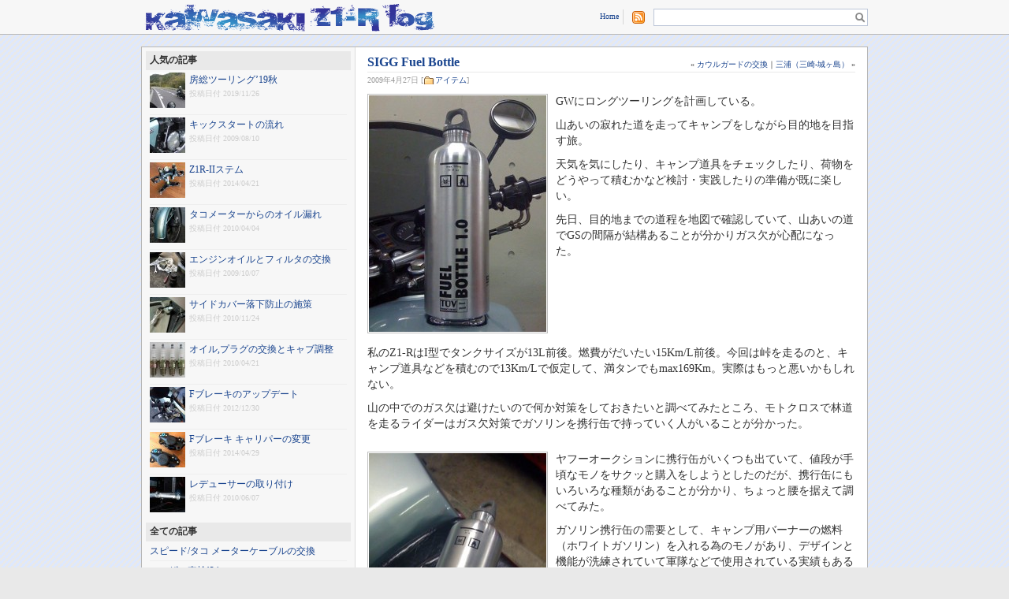

--- FILE ---
content_type: text/html; charset=UTF-8
request_url: https://www.z1-r.com/2009/04/sigg-fuel-bottle.html
body_size: 51319
content:
<!DOCTYPE html PUBLIC "-//W3C//DTD XHTML 1.0 Transitional//EN" "https://www.w3.org/TR/xhtml1/DTD/xhtml1-transitional.dtd">

<html xmlns="https://www.w3.org/1999/xhtml">
<head profile="https://gmpg.org/xfn/11">
<meta http-equiv="Content-Type" content="text/html; charset=UTF-8" />
	
<meta property="og:type" content="blog" />
<meta property="og:site_name" content="KAWASAKI Z1-R log" />
<meta property="og:locale" content="ja_JP" />
<meta property="fb:admins" content="100000589786577" />
<meta property="fb:app_id" content="318674241499649" />




    <meta property="og:title" content="SIGG Fuel Bottle - KAWASAKI Z1-R log" />
<meta property="og:url" content="https://www.z1-r.com/2009/04/sigg-fuel-bottle.html" />
<meta property="og:image" content="http://www.z1-r.com/wp-content/uploads/2009/04/fuelbottle-225x300.jpg" />
<meta property="og:description" content="
GWにロングツーリングを計画している。
山あいの寂れた道を走ってキャンプをしながら目的地を目指す旅。
天気を気にしたり、キャンプ道具をチェックしたり、荷物をどうやって積むかなど検討・実践したり…"/>
<meta name="description" content="
GWにロングツーリングを計画している。
山あいの寂れた道を走ってキャンプをしながら目的地を目指す旅。
天気を気にしたり、キャンプ道具をチェックしたり、荷物をどうやって積むかなど検討・実践したり…" />



<meta name="keywords" content="Z1-R,Z1R,kawasaki,KAWASAKI,カワサキ,カスタム,メンテナンス,旧車,写真," />
<link rel="shortcut icon" href="https://www.z1-r.com/img/favicon.ico" type="image/vnd.microsoft.icon" />
<link rel="icon" href="https://www.z1-r.com/img/favicon.ico" type="image/vnd.microsoft.icon" />

<title> 「 SIGG Fuel Bottle 」 KAWASAKI Z1-R log</title>

<link rel="alternate" type="application/rss+xml" title="RSS 2.0 - all posts" href="https://www.z1-r.com/feed" />
<link rel="alternate" type="application/rss+xml" title="RSS 2.0 - all comments" href="https://www.z1-r.com/comments/feed" />
<link rel="pingback" href="https://www.z1-r.com/xmlrpc.php" />

	<!-- css START -->
	<link rel="stylesheet" href="https://www.z1-r.com/wp-content/themes/elegant-box/style.css" type="text/css" media="screen" />
		        <!-- css END -->

	<!-- javascript START -->
	<script type="text/javascript" src="https://www.z1-r.com/wp-content/themes/elegant-box/js/util.js"></script>
	<!-- javascript END -->

		<link rel="alternate" type="application/rss+xml" title="KAWASAKI Z1-R log &raquo; SIGG Fuel Bottle のコメントのフィード" href="https://www.z1-r.com/2009/04/sigg-fuel-bottle.html/feed" />
<link rel='stylesheet' id='wordpress-popular-posts-css'  href='https://www.z1-r.com/wp-content/plugins/wordpress-popular-posts/style/wpp.css?ver=2.3.7' type='text/css' media='all' />
<script type='text/javascript' src='https://www.z1-r.com/wp-includes/js/comment-reply.js?ver=3.4.2'></script>
<link rel="EditURI" type="application/rsd+xml" title="RSD" href="https://www.z1-r.com/xmlrpc.php?rsd" />
<link rel="wlwmanifest" type="application/wlwmanifest+xml" href="https://www.z1-r.com/wp-includes/wlwmanifest.xml" /> 
<meta name="generator" content="WordPress 3.4.2" />
<link rel='canonical' href='https://www.z1-r.com/2009/04/sigg-fuel-bottle.html' />
<link rel='shortlink' href='https://www.z1-r.com/?p=523' />
	<link rel="stylesheet" type="text/css" href="https://www.z1-r.com/wp-content/plugins/ak-hs/highslide.css" />
	<link rel="stylesheet" type="text/css" href="https://www.z1-r.com/wp-content/plugins/ak-hs/ak-hs.css" />
	<script src="https://www.z1-r.com/wp-content/plugins/ak-hs/highslide.js" type="text/javascript"></script>
	<script type="text/javascript">
//	<![CDATA[
		hs.graphicsDir = 'https://www.z1-r.com/wp-content/plugins/ak-hs/graphics/';
		hs.align = 'center';
		hs.transitions = ['expand', 'crossfade'];
		hs.outlineType = 'drop-shadow';
		hs.fadeInOut = true;
		hs.showCredits = false;
		hs.wrapperClassName = 'wide-border';
		hs.lang.creditsText = 'Powered by Highslide JS';
		hs.lang.restoreTitle = 'クリック：画像を閉じる / クリック&ドラッグ：移動';
		hs.lang.fullExpandTitle = '実サイズに拡大';
		hs.lang.focusTitle = '前面へ移動';
//	]]>
	</script><!-- BEGIN: WP Social Bookmarking Light -->
<style type="text/css">
.wp_social_bookmarking_light{
    border: 0 !important;
    padding: 0 !important;
    margin: 0 !important;
}
.wp_social_bookmarking_light div{
    float: left !important;
    border: 0 !important;
    padding: 0 !important;
    margin: 0 5px 0px 0 !important;
    height: 23px !important;
    text-indent: 0 !important;
}
.wp_social_bookmarking_light img{
    border: 0 !important;
    padding: 0;
    margin: 0;
    vertical-align: top !important;
}
.wp_social_bookmarking_light_clear{
    clear: both !important;
}
.wsbl_twitter{
    width: 100px;
}</style>
<!-- END: WP Social Bookmarking Light -->




</head>


<body>
<!-- facebook comment -->
<div id="fb-root"></div>
<script>(function(d, s, id) {
  var js, fjs = d.getElementsByTagName(s)[0];
  if (d.getElementById(id)) return;
  js = d.createElement(s); js.id = id;
  js.src = "//connect.facebook.net/ja_JP/sdk.js#xfbml=1&version=v2.3&appId=318674241499649";
  fjs.parentNode.insertBefore(js, fjs);
}(document, 'script', 'facebook-jssdk'));</script>
<!-- /facebook comment -->

<!-- gglAnlt -->


<script type="text/javascript">
var gaJsHost = (("https:" == document.location.protocol) ? "https://ssl." : "https://www.");
document.write(unescape("%3Cscript src='" + gaJsHost + "google-analytics.com/ga.js' type='text/javascript'%3E%3C/script%3E"));
</script>
<script type="text/javascript">
try {
var pageTracker = _gat._getTracker("UA-6500147-1");
pageTracker._trackPageview();
} catch(err) {}</script>


<!-- /gglAnlt -->

	<!-- header START -->
	<div id="header">
		<div class="inner">
			<div class="content">
				<h1><span id="title"><a href="https://www.z1-r.com/" title="KAWASAKI Z1-Rのカスタム、メンテナンス、ツーリングなどの記録"><span class="titleText">KAWASAKI Z1-R log</span></a></span></h1>






<!-- search box -->
									<form action="https://www.z1-r.com/" id="search_box" method="get">
						<div id="searchbox" class="floatright">
							<input type="text" class="textfield" id="search_textfield" name="s" value="" />
						</div>
					</form>
				




				<!-- navigator -->
				<div id="nav">
					<ul id="navlist">

						<li class="page_item"><a href="https://www.z1-r.com/">Home</a></li>
																		<li><a title="Subscribe to this blog..." id="feed" href="https://www.z1-r.com/feed"><img src="https://www.z1-r.com/wp-content/themes/elegant-box/images/transparent.gif" alt="RSS feed" /></a></li>

					</ul>
				</div>
				<div class="fixed"></div>

			</div>
			<div class="fixed"></div>
		</div>
	</div>
	<!-- header END -->
<!--
<div class="breadcrumbs">
	<a href="https://www.z1-r.com">KAWASAKI Z1-R log</a> &gt; 
	<a href="https://www.z1-r.com/category/%e3%82%a2%e3%82%a4%e3%83%86%e3%83%a0" title="アイテム の投稿をすべて表示">アイテム</a> &gt; </div>
-->

<div id="container_body">
	<div id="main">
					<div class="dialog">



<div id="container_header">
<div class="postnav">
&laquo; <a href="https://www.z1-r.com/2009/04/cowlguard.html" rel="prev">カウルガードの交換</a>｜<a href="https://www.z1-r.com/2009/04/miura-zyougashima.html" rel="next">三浦（三崎-城ヶ島）</a> &raquo;</div>
</div>
<div class="post">
<div class="title">
<h2>
<a href="https://www.z1-r.com/2009/04/sigg-fuel-bottle.html" rel="bookmark">SIGG Fuel Bottle</a>
</h2><a expr:href='data:post.url' style='display:none;' title='permanent link'></a>
						<div class="fixed"></div>
					</div>

						<div class="info">
							
							<span>2009年4月27日</span>
<span class="titleCat">[<a href="https://www.z1-r.com/category/%e3%82%a2%e3%82%a4%e3%83%86%e3%83%a0" title="アイテム の投稿をすべて表示">アイテム</a>]</span>
														
							<div class="fixed"></div>
						</div>

					<div class="content">
						<div>
<a href="https://www.z1-r.com/wp-content/uploads/2009/04/fuelbottle.jpg" class="highslide" onclick="return hs.expand(this)"><img src="https://www.z1-r.com/wp-content/uploads/2009/04/fuelbottle-225x300.jpg" alt="" title="fuelbottle" width="225" height="300" class="alignleft size-medium wp-image-524" /></a>
<p>GWにロングツーリングを計画している。</p>
<p>山あいの寂れた道を走ってキャンプをしながら目的地を目指す旅。</p>
<p>天気を気にしたり、キャンプ道具をチェックしたり、荷物をどうやって積むかなど検討・実践したりの準備が既に楽しい。</p>
<p>先日、目的地までの道程を地図で確認していて、山あいの道でGSの間隔が結構あることが分かりガス欠が心配になった。</p>
</div>
<p><span id="more-523"></span></p>
<div class="commonParagraph">
<p>私のZ1-RはI型でタンクサイズが13L前後。燃費がだいたい15Km/L前後。今回は峠を走るのと、キャンプ道具などを積むので13Km/Lで仮定して、満タンでもmax169Km。実際はもっと悪いかもしれない。</p>
<p>山の中でのガス欠は避けたいので何か対策をしておきたいと調べてみたところ、モトクロスで林道を走るライダーはガス欠対策でガソリンを携行缶で持っていく人がいることが分かった。</p>
</div>
<div class="commonParagraph">
<a href="https://www.z1-r.com/wp-content/uploads/2009/04/fuelbottle2.jpg" class="highslide" onclick="return hs.expand(this)"><img src="https://www.z1-r.com/wp-content/uploads/2009/04/fuelbottle2-225x300.jpg" alt="" title="fuelbottle2" width="225" height="300" class="alignleft size-medium wp-image-525" /></a>
<p>ヤフーオークションに携行缶がいくつも出ていて、値段が手頃なモノをサクッと購入をしようとしたのだが、携行缶にもいろいろな種類があることが分かり、ちょっと腰を据えて調べてみた。</p>
<p>ガソリン携行缶の需要として、キャンプ用バーナーの燃料（ホワイトガソリン）を入れる為のモノがあり、デザインと機能が洗練されていて軍隊などで使用されている実績もあるようだ。バイク用としても要件を満たすのでキャンプ用の携行缶を購入することにする。</p>
<p>どのメーカーが良いのかキャンパーのblogなどを中心に調べて見たところ、SIGGというメーカーのモノの評価が高いことが分かった。現在では<a href="http://www.sigg-jp.com/" target="new">洒落たデザインの水筒メーカー</a>として有名だ。</p>
<p>早速購入をしようと探したのだが、販売が終了しているようで売っている所が見つからない。</p>
<p>売ってないと益々気になる。。海外のオークションなども含めて探していたところ程度の良いモノがたまたま出品されているのを見つけて即購入。</p>
<p>購入した携行缶の容量は1L弱。これで13Km弱走れると思うと、何も無いよりは心強いかなと。</p>
<p>洗浄した際に水を入れて、実際の給油を想定して試してみた。</p>
<p>ボトルキャップに注ぎ穴が開いていて、キャップを緩めると穴が出現する。キャップを閉めた状態でボトルを傾けて（ボトルキャップの注ぎ口を下側にして）タンクの入り口上にセット。その状態で、ボトル側をゆっくり回して注ぎ穴から燃料を落とすやり方が良さそう。</p>
<p>中身がガソリンなので持ち運びや取り扱いには十分に注意が必要だ。</p>
<p>特に開栓時、必ずと言って良い確率で、ボトル内の内圧が高くなっていて「プシュッ！」と気化したガスが一瞬だけ噴出する。なので、開栓時に周りに火気が無いことの確認が絶対に必要だ。</p>
</div>
<div class="etyFtrBanWrap">
<table class="blast">
<tr>
<td style="text-align:center;"><a href="http://blog.with2.net/link.php?761252" target="blank">探していた物が購入できてよかった</a></td>
</tr>
</table>
<p><a class="etyFtrBan" href="http://blog.with2.net/link.php?761252" target="blank"><span class="bgText">ブログランキングとひとこと</span></a>
</div>
<div id="wpjr">
<h3>この記事を読んでいる人は下記の記事も読んでいます</h3>
<ul id="wpjrelated">
<li><a href="https://www.z1-r.com/2009/09/preparation-2.html">ロングツーリングの準備:09秋</a></li>
<li><a href="https://www.z1-r.com/2012/05/preparation-3.html">プラグ交換と旅の準備:12春</a></li>
<li><a href="https://www.z1-r.com/2010/09/favoriteparts.html">最近手に入れたパーツ</a></li>
<li><a href="https://www.z1-r.com/2012/08/genuineseat.html">純正シート</a></li>
<li><a href="https://www.z1-r.com/2022/03/changebbattery.html">バッテリー交換</a></li>
</ul>
</div>
						<div class="fixed"></div>
					</div>






<div class="fblikeWrap">
<div class="fb-like" data-layout="standard" data-action="like" data-show-faces="true" data-share="true"></div>
</div>


<div class="fbcommentWrap">
<p class="fbcommentTitle">facebookのアカウントからもコメントができます</p>

<div class="fb-comments" data-href="https://www.z1-r.com/2009/04/sigg-fuel-bottle.html" data-num-posts="5" data-width="619"></div>

</div>



<div class="middleNav">
<span class="navLeft">&laquo; <a href="https://www.z1-r.com/2009/04/cowlguard.html" rel="prev">カウルガードの交換</a></span>
<span class="navRight"><a href="https://www.z1-r.com/2009/04/miura-zyougashima.html" rel="next">三浦（三崎-城ヶ島）</a> &raquo;</span>
<div class="fixed"></div>
</div>



									</div>
			</div>


<script type="text/javascript" src="https://www.z1-r.com/wp-content/themes/elegant-box/js/comment.js"></script>

<div id="commentlist">
	<ol id="comments">

		<li class="comment oddcomment" id="comment-39">
		<div class="userinfo">
						<div class="usertext">
				<div class="username">
											<a id="commentauthor-39" href="http://ameblo.jp/miti-kaze/">
											miti											</a>
									</div>
				<div class="date">4月 27th, 2009 at 10:13</div>
			</div>
			<div class="count">
									<a class='comment-reply-link' href='/2009/04/sigg-fuel-bottle.html?replytocom=39#respond' onclick='return addComment.moveForm("comment-39", "39", "respond", "523")'>Reply</a> | 								<a href="javascript:void(0);" onclick="MGJS_CMT.quote('commentauthor-39', 'comment-39', 'commentbody-39', 'comment');">Quote</a> | 
								<a href="#comment-39">#1</a>
			</div>
			<div class="fixed"></div>
		</div>
		<div class="comment_text">
			
			<div id="commentbody-39"><p>こんにちわ。<br />
130㌔はちょっと心もとないですね・・・250ｔｒは40キロ走るので、6，6Ｌのタンクでも２５０キロほど走ります。</p>
<p>うちはＭＸの時ジープ缶を使ってますが、結構、気化して開ける時ブシュ！となります。この小さいボトルタイプはそのへんはどうなんでしょうか・・・？</p>
<p>キャップは刺さってるだけなのですか？</p>
</div>
		</div>
	</li>
</li>
	<li class="comment  admincomment" id="comment-40">
		<div class="userinfo">
						<div class="usertext">
				<div class="username">
											<a id="commentauthor-40" href="http://www.z1-r.com/">
											z1rqqq											</a>
									</div>
				<div class="date">4月 27th, 2009 at 20:49</div>
			</div>
			<div class="count">
									<a class='comment-reply-link' href='/2009/04/sigg-fuel-bottle.html?replytocom=40#respond' onclick='return addComment.moveForm("comment-40", "40", "respond", "523")'>Reply</a> | 								<a href="javascript:void(0);" onclick="MGJS_CMT.quote('commentauthor-40', 'comment-40', 'commentbody-40', 'comment');">Quote</a> | 
								<a href="#comment-40">#2</a>
			</div>
			<div class="fixed"></div>
		</div>
		<div class="comment_text">
			
			<div id="commentbody-40"><p>＞mitiさん<br />
燃費については、改善できるところはしていきたいですが、こういうモノとして付き合っていきます。<br />
蓋を開ける時は密閉されたボトルから、気化したガソリンが出てプシュ！となります。ですので、蓋を開ける時は回りに火気が無いかの確認が重要ですね。<br />
ボトルの強度は、継ぎ目がない造りで耐圧性に優れていて、6バールまでの内圧に対応しているようです。<br />
（ガソリンバーナーに繋いで加圧ポンプをつけた使用に対応した強度になっているみたいですね）<br />
キャップは、刺さっているだけではなくネジ込みでOリングが付いているので蓋が抜けてしまうことはなく気密性も高いようです。<br />
1L（正確には890ml）と若干心細いですが、他の荷物とのバランスを考えるとちょうど良いかなと考えています。</p>
</div>
		</div>
	</li>
</li>
	<li class="comment oddcomment" id="comment-41">
		<div class="userinfo">
						<div class="usertext">
				<div class="username">
											<a id="commentauthor-41" href="http://kevin99.cocolog-nifty.com/mydiet/">
											ケビン											</a>
									</div>
				<div class="date">4月 27th, 2009 at 22:11</div>
			</div>
			<div class="count">
									<a class='comment-reply-link' href='/2009/04/sigg-fuel-bottle.html?replytocom=41#respond' onclick='return addComment.moveForm("comment-41", "41", "respond", "523")'>Reply</a> | 								<a href="javascript:void(0);" onclick="MGJS_CMT.quote('commentauthor-41', 'comment-41', 'commentbody-41', 'comment');">Quote</a> | 
								<a href="#comment-41">#3</a>
			</div>
			<div class="fixed"></div>
		</div>
		<div class="comment_text">
			
			<div id="commentbody-41"><p>Z1-Rでキャンプとは想像もしてませんでした。骨董品扱いでなく、実用的にガンガン使っておられるのが、すがすがしくて良いですね。次の課題は荷物の積載方法でしょうか？</p>
</div>
		</div>
	</li>
</li>
	<li class="comment  admincomment" id="comment-42">
		<div class="userinfo">
						<div class="usertext">
				<div class="username">
											<a id="commentauthor-42" href="http://www.z1-r.com/">
											z1rqqq											</a>
									</div>
				<div class="date">4月 27th, 2009 at 23:17</div>
			</div>
			<div class="count">
									<a class='comment-reply-link' href='/2009/04/sigg-fuel-bottle.html?replytocom=42#respond' onclick='return addComment.moveForm("comment-42", "42", "respond", "523")'>Reply</a> | 								<a href="javascript:void(0);" onclick="MGJS_CMT.quote('commentauthor-42', 'comment-42', 'commentbody-42', 'comment');">Quote</a> | 
								<a href="#comment-42">#4</a>
			</div>
			<div class="fixed"></div>
		</div>
		<div class="comment_text">
			
			<div id="commentbody-42"><p>＞ケビンさん<br />
そうなんです！　今回、荷物の積載にはtry and errorを繰り返して、一時は最新の高性能・省スペースなシュラフとテントに買い換えようかなとか考えましたが、愛着のある10年選手の道具達をなんとか積むことができました。<br />
ケビンさんのエントリを参考にチェーンのクリーニングと注油をしました。結構手間のかかる作業ですが、乗ってみると何かが変わっている気がしています。<br />
GWは天気も良さそうなので、久しぶりのキャンプが今から楽しみです。</p>
</div>
		</div>
	</li>
</li>

		
	</ol>
</div>



	<div id="respond">
	<form action="https://www.z1-r.com/wp-comments-post.php" method="post" id="commentform">

	<!-- comment info -->
	<div id="comment_header">
		<div id="comment_info">
							
				<div id="author_info">
					<div class="row">
						<input type="text" name="author" id="author" class="textfield" value="" size="24" tabindex="1" />
						<label for="author" class="small">名前 </label>
					</div>
<!--
					<div class="row">
						<input type="text" name="email" id="email" class="textfield" value="" size="24" tabindex="2" />
						<label for="email" class="small">メールアドレス (公開されません) </label>
					</div>
-->
					<div class="row">
						<input type="text" name="url" id="url" class="textfield" value="" size="24" tabindex="3" />
						<label for="url" class="small">URL</label>
					</div>
				</div>

				
					</div>
	</div>

	<!-- comment input -->
	<textarea name="comment" id="comment" tabindex="4" rows="8" cols="50"></textarea>

	<!-- comment submit and rss -->
	<div id="submitbox">
		<div id="comments_rss">
			<a href="https://www.z1-r.com/comments/feed">
				<span class="feed">Subscribe to comments feed</span>
			</a>
		</div>

		<div class="act">
							<a rel="nofollow" id="cancel-comment-reply-link" href="/2009/04/sigg-fuel-bottle.html#respond" style="display:none;">Cancel</a>						<input name="submit" type="submit" id="submit" class="button" tabindex="5" value="コメントを投稿" />
		</div>
<div style="padding-top:6px;text-align:right;clear:both;">いただいたコメントの反映には時間差が生じる場合があります</div>
		
		<input type="hidden" name="comment_post_ID" value="523" />
					<input type='hidden' name='comment_post_ID' value='523' id='comment_post_ID' />
<input type='hidden' name='comment_parent' id='comment_parent' value='0' />
				<div class="fixed"></div>
	</div>

	<p style="display: none;"><input type="hidden" id="akismet_comment_nonce" name="akismet_comment_nonce" value="318fc710af" /></p><input type="hidden" id="_wpnonce" name="_wpnonce" value="7f3204d082" />
	</form>
	</div>


			
	</div>
	<!-- sidebar START -->
<div id="sidebar">
	<div id="sidebar-body">

<!-- Style Switcher START -->
<!-- Style Switcher END -->

		<!-- showcase -->
		


		<ul id="widgets">

<!-- Wordpress Popular Posts Plugin v2.3.7 [W] [monthly] [views] [custom] -->
<li class="widget popular-posts">
<h3>人気の記事</h3><ul class="entryRanking">
<li><a href="https://www.z1-r.com/2019/11/bousou19autumn.html" title="房総ツーリング’19秋" target="_self"><img src="https://www.z1-r.com/wp-content/uploads/2019/11/ddd-e1574697351180-45x45.jpg" alt="" border="0" width="45" height="45" class="wpp-thumbnail wpp_cached_thumb wpp_featured" /></a> <a href="https://www.z1-r.com/2019/11/bousou19autumn.html" title="房総ツーリング’19秋">房総ツーリング’19秋</a> <span class="wpp-date">投稿日付 2019/11/26</span></li>
<li><a href="https://www.z1-r.com/2009/08/kickstart.html" title="キックスタートの流れ" target="_self"><img src="https://www.z1-r.com/wp-content/uploads/2009/08/kick-45x45.jpg" alt="" border="0" width="45" height="45" class="wpp-thumbnail wpp_cached_thumb wpp_featured" /></a> <a href="https://www.z1-r.com/2009/08/kickstart.html" title="キックスタートの流れ">キックスタートの流れ</a> <span class="wpp-date">投稿日付 2009/08/10</span></li>
<li><a href="https://www.z1-r.com/2014/04/stem.html" title="Z1R-IIステム" target="_self"><img src="https://www.z1-r.com/wp-content/uploads/2014/04/1-45x45.jpg" alt="" border="0" width="45" height="45" class="wpp-thumbnail wpp_cached_thumb wpp_featured" /></a> <a href="https://www.z1-r.com/2014/04/stem.html" title="Z1R-IIステム">Z1R-IIステム</a> <span class="wpp-date">投稿日付 2014/04/21</span></li>
<li><a href="https://www.z1-r.com/2010/04/oilleak.html" title="タコメーターからのオイル漏れ" target="_self"><img src="https://www.z1-r.com/wp-content/uploads/2010/04/01-45x45.jpg" alt="" border="0" width="45" height="45" class="wpp-thumbnail wpp_cached_thumb wpp_featured" /></a> <a href="https://www.z1-r.com/2010/04/oilleak.html" title="タコメーターからのオイル漏れ">タコメーターからのオイル漏れ</a> <span class="wpp-date">投稿日付 2010/04/04</span></li>
<li><a href="https://www.z1-r.com/2009/10/replaceoilfilter.html" title="エンジンオイルとフィルタの交換" target="_self"><img src="https://www.z1-r.com/wp-content/uploads/2009/10/oilfilter1-45x45.jpg" alt="" border="0" width="45" height="45" class="wpp-thumbnail wpp_cached_thumb wpp_featured" /></a> <a href="https://www.z1-r.com/2009/10/replaceoilfilter.html" title="エンジンオイルとフィルタの交換">エンジンオイルとフィルタの交換</a> <span class="wpp-date">投稿日付 2009/10/07</span></li>
<li><a href="https://www.z1-r.com/2010/11/sidecoverdiy.html" title="サイドカバー落下防止の施策" target="_self"><img src="https://www.z1-r.com/wp-content/uploads/2010/11/071-45x45.jpg" alt="" border="0" width="45" height="45" class="wpp-thumbnail wpp_cached_thumb wpp_featured" /></a> <a href="https://www.z1-r.com/2010/11/sidecoverdiy.html" title="サイドカバー落下防止の施策">サイドカバー落下防止の施策</a> <span class="wpp-date">投稿日付 2010/11/24</span></li>
<li><a href="https://www.z1-r.com/2010/04/changeoilandplug-2.html" title="オイル,プラグの交換とキャブ調整" target="_self"><img src="https://www.z1-r.com/wp-content/uploads/2010/04/011-45x45.jpg" alt="" border="0" width="45" height="45" class="wpp-thumbnail wpp_cached_thumb wpp_featured" /></a> <a href="https://www.z1-r.com/2010/04/changeoilandplug-2.html" title="オイル,プラグの交換とキャブ調整">オイル,プラグの交換とキャブ調整</a> <span class="wpp-date">投稿日付 2010/04/21</span></li>
<li><a href="https://www.z1-r.com/2012/12/frontbrake.html" title="Fブレーキのアップデート" target="_self"><img src="https://www.z1-r.com/wp-content/uploads/2012/12/a011-45x45.jpg" alt="" border="0" width="45" height="45" class="wpp-thumbnail wpp_cached_thumb wpp_featured" /></a> <a href="https://www.z1-r.com/2012/12/frontbrake.html" title="Fブレーキのアップデート">Fブレーキのアップデート</a> <span class="wpp-date">投稿日付 2012/12/30</span></li>
<li><a href="https://www.z1-r.com/2014/04/frontbrake2.html" title="Fブレーキ キャリパーの変更" target="_self"><img src="https://www.z1-r.com/wp-content/uploads/2014/04/06-45x45.jpg" alt="" border="0" width="45" height="45" class="wpp-thumbnail wpp_cached_thumb wpp_featured" /></a> <a href="https://www.z1-r.com/2014/04/frontbrake2.html" title="Fブレーキ キャリパーの変更">Fブレーキ キャリパーの変更</a> <span class="wpp-date">投稿日付 2014/04/29</span></li>
<li><a href="https://www.z1-r.com/2010/06/reducer.html" title="レデューサーの取り付け" target="_self"><img src="https://www.z1-r.com/wp-content/uploads/2010/06/r0-45x45.jpg" alt="" border="0" width="45" height="45" class="wpp-thumbnail wpp_cached_thumb wpp_featured" /></a> <a href="https://www.z1-r.com/2010/06/reducer.html" title="レデューサーの取り付け">レデューサーの取り付け</a> <span class="wpp-date">投稿日付 2010/06/07</span></li>
</ul>
</li>
<!-- End Wordpress Popular Posts Plugin v2.3.7 -->
		<li class="widget widget_recent_entries">		<h3>全ての記事</h3>		<ul>
				<li><a href="https://www.z1-r.com/2024/11/cablechange.html" title="スピード/タコ メーターケーブルの交換">スピード/タコ メーターケーブルの交換</a></li>
				<li><a href="https://www.z1-r.com/2024/07/checkbik24.html" title="ユーザー車検’24">ユーザー車検’24</a></li>
				<li><a href="https://www.z1-r.com/2024/06/suspensiono.html" title="リアサスのオーバーホール">リアサスのオーバーホール</a></li>
				<li><a href="https://www.z1-r.com/2024/05/changetirechain.html" title="タイヤ、チェーン、egオイルの交換">タイヤ、チェーン、egオイルの交換</a></li>
				<li><a href="https://www.z1-r.com/2022/09/changeplugs.html" title="プラグ交換’22">プラグ交換’22</a></li>
				<li><a href="https://www.z1-r.com/2022/07/checkbike22.html" title="ユーザー車検’22">ユーザー車検’22</a></li>
				<li><a href="https://www.z1-r.com/2022/03/changebbattery.html" title="バッテリー交換">バッテリー交換</a></li>
				<li><a href="https://www.z1-r.com/2020/07/checkofbike2020.html" title="ユーザー車検’20">ユーザー車検’20</a></li>
				<li><a href="https://www.z1-r.com/2020/03/oilchange.html" title="オイルとウィンカーリレーの交換">オイルとウィンカーリレーの交換</a></li>
				<li><a href="https://www.z1-r.com/2019/11/bousou19autumn.html" title="房総ツーリング’19秋">房総ツーリング’19秋</a></li>
				<li><a href="https://www.z1-r.com/2019/04/bousou19spring.html" title="房総ツーリング’19春">房総ツーリング’19春</a></li>
				<li><a href="https://www.z1-r.com/2018/11/bousou.html" title="房総ツーリング&#8217;18秋">房総ツーリング&#8217;18秋</a></li>
				<li><a href="https://www.z1-r.com/2018/07/%e3%83%a6%e3%83%bc%e3%82%b6%e3%83%bc%e8%bb%8a%e6%a4%9c18.html" title="ユーザー車検’18">ユーザー車検’18</a></li>
				<li><a href="https://www.z1-r.com/2018/05/tankclean.html" title="ガソリンタンクの洗浄">ガソリンタンクの洗浄</a></li>
				<li><a href="https://www.z1-r.com/2017/12/changeoile.html" title="2017年の振り返り">2017年の振り返り</a></li>
				<li><a href="https://www.z1-r.com/2017/07/expi.html" title="結構キテる">結構キテる</a></li>
				<li><a href="https://www.z1-r.com/2016/08/idholder.html" title="ナンバープレートホルダー">ナンバープレートホルダー</a></li>
				<li><a href="https://www.z1-r.com/2016/08/checkofbike2016.html" title="ユーザー車検&#8217;16">ユーザー車検&#8217;16</a></li>
				<li><a href="https://www.z1-r.com/2016/05/yambadam.html" title="八ッ場ダム">八ッ場ダム</a></li>
				<li><a href="https://www.z1-r.com/2016/02/cafeandbike.html" title="#バイクが見えるカフェ">#バイクが見えるカフェ</a></li>
				<li><a href="https://www.z1-r.com/2015/11/plug.html" title="プラグ交換&#8217;15">プラグ交換&#8217;15</a></li>
				<li><a href="https://www.z1-r.com/2015/10/crispfallday.html" title="Crisp Fall Day">Crisp Fall Day</a></li>
				<li><a href="https://www.z1-r.com/2015/06/changeoil.html" title="エンジンオイルとETC位置変更">エンジンオイルとETC位置変更</a></li>
				<li><a href="https://www.z1-r.com/2015/06/changeclutch.html" title="クラッチの交換">クラッチの交換</a></li>
				<li><a href="https://www.z1-r.com/2015/06/changebattery.html" title="Li-Feバッテリー">Li-Feバッテリー</a></li>
				<li><a href="https://www.z1-r.com/2015/06/changetire.html" title="continental ATTACK">continental ATTACK</a></li>
				<li><a href="https://www.z1-r.com/2015/05/kii2.html" title="紀伊半島ツーリング(Day2)">紀伊半島ツーリング(Day2)</a></li>
				<li><a href="https://www.z1-r.com/2015/05/kii1.html" title="紀伊半島ツーリング(Day1)">紀伊半島ツーリング(Day1)</a></li>
				<li><a href="https://www.z1-r.com/2015/04/mtfuji.html" title="富士山麓ツーリング">富士山麓ツーリング</a></li>
				<li><a href="https://www.z1-r.com/2014/08/mtg.html" title="再会">再会</a></li>
				<li><a href="https://www.z1-r.com/2014/08/checkofbike2014.html" title="ユーザー車検&#8217;14">ユーザー車検&#8217;14</a></li>
				<li><a href="https://www.z1-r.com/2014/05/hakuba.html" title="白馬ツーリング">白馬ツーリング</a></li>
				<li><a href="https://www.z1-r.com/2014/04/frontbrake2.html" title="Fブレーキ キャリパーの変更">Fブレーキ キャリパーの変更</a></li>
				<li><a href="https://www.z1-r.com/2014/04/stem.html" title="Z1R-IIステム">Z1R-IIステム</a></li>
				<li><a href="https://www.z1-r.com/2013/10/tateyama.html" title="館山ツーリング">館山ツーリング</a></li>
				<li><a href="https://www.z1-r.com/2013/10/frontmodify.html" title="フロント足回りのモディファイ">フロント足回りのモディファイ</a></li>
				<li><a href="https://www.z1-r.com/2013/03/mr-bike-bg.html" title="mr.Bike BG">mr.Bike BG</a></li>
				<li><a href="https://www.z1-r.com/2013/03/spring-has-come.html" title="Spring Has Come">Spring Has Come</a></li>
				<li><a href="https://www.z1-r.com/2012/12/frontbrake.html" title="Fブレーキのアップデート">Fブレーキのアップデート</a></li>
				<li><a href="https://www.z1-r.com/2012/12/fcr35.html" title="FCR35">FCR35</a></li>
				<li><a href="https://www.z1-r.com/2012/10/backpositionkit.html" title="バックポジションキット">バックポジションキット</a></li>
				<li><a href="https://www.z1-r.com/2012/09/jinbagata.html" title="陣馬形山キャンプツーリング">陣馬形山キャンプツーリング</a></li>
				<li><a href="https://www.z1-r.com/2012/08/okutama_turu-2.html" title="奥多摩周遊道路～鶴峠&#8217;12">奥多摩周遊道路～鶴峠&#8217;12</a></li>
				<li><a href="https://www.z1-r.com/2012/08/genuineseat.html" title="純正シート">純正シート</a></li>
				<li><a href="https://www.z1-r.com/2012/08/mirror_stay_repaint.html" title="ミラーステーの塗装">ミラーステーの塗装</a></li>
				<li><a href="https://www.z1-r.com/2012/07/checkofbike2012-html.html" title="ユーザー車検 ’12">ユーザー車検 ’12</a></li>
				<li><a href="https://www.z1-r.com/2012/05/northalps-3.html" title="北アルプスを巡る旅(3/3)">北アルプスを巡る旅(3/3)</a></li>
				<li><a href="https://www.z1-r.com/2012/05/northalps-2.html" title="北アルプスを巡る旅(2/3)">北アルプスを巡る旅(2/3)</a></li>
				<li><a href="https://www.z1-r.com/2012/05/northalps.html" title="北アルプスを巡る旅(1/3)">北アルプスを巡る旅(1/3)</a></li>
				<li><a href="https://www.z1-r.com/2012/05/preparation-3.html" title="プラグ交換と旅の準備:12春">プラグ交換と旅の準備:12春</a></li>
				<li><a href="https://www.z1-r.com/2012/04/tokyoshorttouring.html" title="都内巡回">都内巡回</a></li>
				<li><a href="https://www.z1-r.com/2012/03/fxandglove.html" title="円高と冬用グローブ">円高と冬用グローブ</a></li>
				<li><a href="https://www.z1-r.com/2012/02/bootsmaintenance.html" title="ブーツのオイルアップ">ブーツのオイルアップ</a></li>
				<li><a href="https://www.z1-r.com/2012/02/batterychargeandchangebolt.html" title="バッテリー充電とネジ交換">バッテリー充電とネジ交換</a></li>
				<li><a href="https://www.z1-r.com/2012/02/reducercleaningandsetdamper.html" title="レデューサーとブレーキホースのメンテ">レデューサーとブレーキホースのメンテ</a></li>
				<li><a href="https://www.z1-r.com/2012/01/changerearbrakepadandoil.html" title="リアブレーキパッドどオイルの交換">リアブレーキパッドどオイルの交換</a></li>
				<li><a href="https://www.z1-r.com/2011/12/reartire-2.html" title="リアタイヤの交換 &#8217;11">リアタイヤの交換 &#8217;11</a></li>
				<li><a href="https://www.z1-r.com/2011/11/okutama_turu.html" title="奥多摩周遊道路～鶴峠&#8217;11">奥多摩周遊道路～鶴峠&#8217;11</a></li>
				<li><a href="https://www.z1-r.com/2011/11/oosaka_z1r-ii.html" title="大阪とZ1R-II">大阪とZ1R-II</a></li>
				<li><a href="https://www.z1-r.com/2011/09/shizuoka_camp.html" title="静岡キャンプツーリング">静岡キャンプツーリング</a></li>
				<li><a href="https://www.z1-r.com/2011/08/chaincleaning.html" title="チェーンクリーニング">チェーンクリーニング</a></li>
				<li><a href="https://www.z1-r.com/2011/06/shizuoka_tenryuu.html" title="静岡 R473～天竜スーパー林道">静岡 R473～天竜スーパー林道</a></li>
				<li><a href="https://www.z1-r.com/2011/05/tappetadjustment.html" title="タペットクリアランスの調整">タペットクリアランスの調整</a></li>
				<li><a href="https://www.z1-r.com/2011/04/izu.html" title="伊豆ツーリング">伊豆ツーリング</a></li>
				<li><a href="https://www.z1-r.com/2011/03/reducercleaning.html" title="レデューサーの洗浄 &#8217;11">レデューサーの洗浄 &#8217;11</a></li>
				<li><a href="https://www.z1-r.com/2011/02/postcard.html" title="Z1-Rのポストカード">Z1-Rのポストカード</a></li>
				<li><a href="https://www.z1-r.com/2011/01/putmesh.html" title="吸気口にメッシュを取り付け">吸気口にメッシュを取り付け</a></li>
				<li><a href="https://www.z1-r.com/2011/01/batterycharge.html" title="バッテリーの維持充電 &#8217;11">バッテリーの維持充電 &#8217;11</a></li>
				<li><a href="https://www.z1-r.com/2011/01/changeoilandstand.html" title="オイルとセンタースタンドの交換">オイルとセンタースタンドの交換</a></li>
				<li><a href="https://www.z1-r.com/2010/11/sidecoverdiy.html" title="サイドカバー落下防止の施策">サイドカバー落下防止の施策</a></li>
				<li><a href="https://www.z1-r.com/2010/11/tasteoftsukuba2010autumn.html" title="テイスト・オブ・ツクバ ’10 神楽月の陣">テイスト・オブ・ツクバ ’10 神楽月の陣</a></li>
				<li><a href="https://www.z1-r.com/2010/10/gunmanagano2.html" title="群馬・長野ツーリング(2/2)">群馬・長野ツーリング(2/2)</a></li>
				<li><a href="https://www.z1-r.com/2010/10/gunmanagano1.html" title="群馬・長野ツーリング(1/2)">群馬・長野ツーリング(1/2)</a></li>
				<li><a href="https://www.z1-r.com/2010/10/blastfurnace.html" title="東日本製鉄所 第五高炉">東日本製鉄所 第五高炉</a></li>
				<li><a href="https://www.z1-r.com/2010/09/favoriteparts.html" title="最近手に入れたパーツ">最近手に入れたパーツ</a></li>
				<li><a href="https://www.z1-r.com/2010/08/titibu.html" title="青梅～秩父～ニッチツ集落廃墟">青梅～秩父～ニッチツ集落廃墟</a></li>
				<li><a href="https://www.z1-r.com/2010/08/z1000j.html" title="Z1000Jと奥多摩～和田峠">Z1000Jと奥多摩～和田峠</a></li>
				<li><a href="https://www.z1-r.com/2010/07/checkofbike2010.html" title="ユーザー車検 &#8217;10">ユーザー車検 &#8217;10</a></li>
				<li><a href="https://www.z1-r.com/2010/07/ibaraki.html" title="茨城 鹿島灘でキャンプ">茨城 鹿島灘でキャンプ</a></li>
				<li><a href="https://www.z1-r.com/2010/07/turnpike.html" title="KZ1000LTDとTOYOターンパイク">KZ1000LTDとTOYOターンパイク</a></li>
				<li><a href="https://www.z1-r.com/2010/06/reducer.html" title="レデューサーの取り付け">レデューサーの取り付け</a></li>
				<li><a href="https://www.z1-r.com/2010/05/tasteoftsukuba2010spring.html" title="テイスト・オブ・ツクバ ’10 皐月の陣">テイスト・オブ・ツクバ ’10 皐月の陣</a></li>
				<li><a href="https://www.z1-r.com/2010/04/shimofuri.html" title="霜降高原～六方沢橋～鬼怒川">霜降高原～六方沢橋～鬼怒川</a></li>
				<li><a href="https://www.z1-r.com/2010/04/changeoilandplug-2.html" title="オイル,プラグの交換とキャブ調整">オイル,プラグの交換とキャブ調整</a></li>
				<li><a href="https://www.z1-r.com/2010/04/backmirror.html" title="バックミラーとダンパーの交換">バックミラーとダンパーの交換</a></li>
				<li><a href="https://www.z1-r.com/2010/04/onbashira.html" title="御柱祭">御柱祭</a></li>
				<li><a href="https://www.z1-r.com/2010/04/oilleak.html" title="タコメーターからのオイル漏れ">タコメーターからのオイル漏れ</a></li>
				<li><a href="https://www.z1-r.com/2010/03/fronttire.html" title="フロントタイヤの交換">フロントタイヤの交換</a></li>
				<li><a href="https://www.z1-r.com/2010/03/cowlscreen.html" title="カウルスクリーンの交換">カウルスクリーンの交換</a></li>
				<li><a href="https://www.z1-r.com/2010/03/impression.html" title="足回りと周辺の一新">足回りと周辺の一新</a></li>
				<li><a href="https://www.z1-r.com/2010/03/troublesfixed.html" title="やっと復活">やっと復活</a></li>
				<li><a href="https://www.z1-r.com/2009/11/trouble.html" title="予期せぬ出来事">予期せぬ出来事</a></li>
				<li><a href="https://www.z1-r.com/2009/10/engineer.html" title="整備士さんについて">整備士さんについて</a></li>
				<li><a href="https://www.z1-r.com/2009/10/replaceoilfilter.html" title="エンジンオイルとフィルタの交換">エンジンオイルとフィルタの交換</a></li>
				<li><a href="https://www.z1-r.com/2009/09/touhokutouring2.html" title="東北ツーリング まとめ(2/2)">東北ツーリング まとめ(2/2)</a></li>
				<li><a href="https://www.z1-r.com/2009/09/touhokutouring1.html" title="東北ツーリング まとめ(1/2)">東北ツーリング まとめ(1/2)</a></li>
				<li><a href="https://www.z1-r.com/2009/09/000049.html" title="東北ツーリング 実況6">東北ツーリング 実況6</a></li>
				<li><a href="https://www.z1-r.com/2009/09/125219.html" title="東北ツーリング 実況5">東北ツーリング 実況5</a></li>
				<li><a href="https://www.z1-r.com/2009/09/063242.html" title="東北ツーリング 実況4">東北ツーリング 実況4</a></li>
				<li><a href="https://www.z1-r.com/2009/09/185326.html" title="東北ツーリング 実況3">東北ツーリング 実況3</a></li>
				<li><a href="https://www.z1-r.com/2009/09/134510.html" title="東北ツーリング 実況2">東北ツーリング 実況2</a></li>
				<li><a href="https://www.z1-r.com/2009/09/084307.html" title="東北ツーリング 実況1">東北ツーリング 実況1</a></li>
				<li><a href="https://www.z1-r.com/2009/09/preparation-2.html" title="ロングツーリングの準備:09秋">ロングツーリングの準備:09秋</a></li>
				<li><a href="https://www.z1-r.com/2009/09/aircleanerelementreplace.html" title="エアクリーナーエレメントの交換">エアクリーナーエレメントの交換</a></li>
				<li><a href="https://www.z1-r.com/2009/09/ownersmanual.html" title="オーナーズマニュアル">オーナーズマニュアル</a></li>
				<li><a href="https://www.z1-r.com/2009/08/aqualine.html" title="アクアライン～房総">アクアライン～房総</a></li>
				<li><a href="https://www.z1-r.com/2009/08/nostalgictouring.html" title="道志みち～県道24～県道35">道志みち～県道24～県道35</a></li>
				<li><a href="https://www.z1-r.com/2009/08/kickstart.html" title="キックスタートの流れ">キックスタートの流れ</a></li>
				<li><a href="https://www.z1-r.com/2009/08/odaibarainyday.html" title="お台場小雨ツーリング">お台場小雨ツーリング</a></li>
				<li><a href="https://www.z1-r.com/2009/08/ukishima.html" title="浮島 工場萌え">浮島 工場萌え</a></li>
				<li><a href="https://www.z1-r.com/2009/07/morningmeeting.html" title="Z1000Jと早朝mtg">Z1000Jと早朝mtg</a></li>
				<li><a href="https://www.z1-r.com/2009/07/repairseatrail.html" title="割れたシートレールの修復">割れたシートレールの修復</a></li>
				<li><a href="https://www.z1-r.com/2009/07/tirelimit.html" title="タイヤの製造年週を調べる">タイヤの製造年週を調べる</a></li>
				<li><a href="https://www.z1-r.com/2009/07/reartire.html" title="リアタイヤの交換 &#8217;09">リアタイヤの交換 &#8217;09</a></li>
				<li><a href="https://www.z1-r.com/2009/07/frontwheel.html" title="フロントのホイールとタイヤの交換">フロントのホイールとタイヤの交換</a></li>
				<li><a href="https://www.z1-r.com/2009/07/rearfender.html" title="リアフェンダーの追加">リアフェンダーの追加</a></li>
				<li><a href="https://www.z1-r.com/2009/06/centerstand.html" title="センタースタンドの追加">センタースタンドの追加</a></li>
				<li><a href="https://www.z1-r.com/2009/06/kickpedal.html" title="キックペダルの追加">キックペダルの追加</a></li>
				<li><a href="https://www.z1-r.com/2009/06/renewalelectric.html" title="電装系・点火系パーツの一新">電装系・点火系パーツの一新</a></li>
				<li><a href="https://www.z1-r.com/2009/06/changeelectricparts.html" title="取り外した古い電装系パーツ">取り外した古い電装系パーツ</a></li>
				<li><a href="https://www.z1-r.com/2009/05/9prefecture-touring3html.html" title="北陸・信越を巡る旅(3/3)">北陸・信越を巡る旅(3/3)</a></li>
				<li><a href="https://www.z1-r.com/2009/05/9prefecture-touring2.html" title="北陸・信越を巡る旅(2/3)">北陸・信越を巡る旅(2/3)</a></li>
				<li><a href="https://www.z1-r.com/2009/05/9prefecture-touring1.html" title="北陸・信越を巡る旅(1/3)">北陸・信越を巡る旅(1/3)</a></li>
				<li><a href="https://www.z1-r.com/2009/04/preparation.html" title="ロングツーリングの準備:09春">ロングツーリングの準備:09春</a></li>
				<li><a href="https://www.z1-r.com/2009/04/miura-zyougashima.html" title="三浦（三崎-城ヶ島）">三浦（三崎-城ヶ島）</a></li>
				<li><a href="https://www.z1-r.com/2009/04/sigg-fuel-bottle.html" title="SIGG Fuel Bottle">SIGG Fuel Bottle</a></li>
				<li><a href="https://www.z1-r.com/2009/04/cowlguard.html" title="カウルガードの交換">カウルガードの交換</a></li>
				<li><a href="https://www.z1-r.com/2009/04/etc.html" title="ETCの取り付け完了">ETCの取り付け完了</a></li>
				<li><a href="https://www.z1-r.com/2009/03/r710.html" title="県道710-秦野峠-丹沢湖(予定)">県道710-秦野峠-丹沢湖(予定)</a></li>
				<li><a href="https://www.z1-r.com/2009/03/like-a-wind.html" title="Like a Wind(TV視聴レビュー)">Like a Wind(TV視聴レビュー)</a></li>
				<li><a href="https://www.z1-r.com/2009/03/yokosuka.html" title="横須賀（観音崎-走水）">横須賀（観音崎-走水）</a></li>
				<li><a href="https://www.z1-r.com/2009/01/touringandsnow.html" title="初走り 雪とガス欠と覆面レスラー">初走り 雪とガス欠と覆面レスラー</a></li>
				<li><a href="https://www.z1-r.com/2008/12/checkofplug.html" title="都内ツーリング&amp;プラグチェック">都内ツーリング&#038;プラグチェック</a></li>
				<li><a href="https://www.z1-r.com/2008/12/changeoilandplug.html" title="エンジンオイルとプラグの交換">エンジンオイルとプラグの交換</a></li>
				<li><a href="https://www.z1-r.com/2008/12/bluemagic.html" title="往年の輝きを取り戻すケミカル">往年の輝きを取り戻すケミカル</a></li>
				<li><a href="https://www.z1-r.com/2008/12/touringatkawaguchiko.html" title="都内-河口湖-道志みち">都内-河口湖-道志みち</a></li>
				<li><a href="https://www.z1-r.com/2008/12/touringathakone.html" title="R134-西湘-箱根">R134-西湘-箱根</a></li>
				<li><a href="https://www.z1-r.com/2008/12/touringatashio.html" title="足尾銅山跡地-日光-宇都宮">足尾銅山跡地-日光-宇都宮</a></li>
				<li><a href="https://www.z1-r.com/2008/12/checkofbike.html" title="ユーザー車検 &#8217;08">ユーザー車検 &#8217;08</a></li>
				<li><a href="https://www.z1-r.com/2008/12/letsgo.html" title="いざ始動">いざ始動</a></li>
				<li><a href="https://www.z1-r.com/2008/11/whitesmoke.html" title="白煙が止まらない">白煙が止まらない</a></li>
				<li><a href="https://www.z1-r.com/2008/11/selectshop.html" title="修理先の選択">修理先の選択</a></li>
				<li><a href="https://www.z1-r.com/2008/11/30yearsago.html" title="30年前のオートバイ">30年前のオートバイ</a></li>
				</ul>
		</li><li class="widget widget_categories"><h3>カテゴリー</h3>		<ul>
	<li class="cat-item cat-item-23"><a href="https://www.z1-r.com/category/%e3%82%a2%e3%82%a4%e3%83%86%e3%83%a0" title="アイテム に含まれる投稿をすべて表示">アイテム</a> (12)
</li>
	<li class="cat-item cat-item-5"><a href="https://www.z1-r.com/category/%e3%83%84%e3%83%bc%e3%83%aa%e3%83%b3%e3%82%b0" title="ツーリング に含まれる投稿をすべて表示">ツーリング</a> (56)
</li>
	<li class="cat-item cat-item-4"><a href="https://www.z1-r.com/category/%e3%83%a1%e3%83%b3%e3%83%86%e3%83%8a%e3%83%b3%e3%82%b9" title="メンテナンス に含まれる投稿をすべて表示">メンテナンス</a> (61)
</li>
	<li class="cat-item cat-item-133"><a href="https://www.z1-r.com/category/%e3%83%ac%e3%83%bc%e3%82%b9" title="レース観戦 に含まれる投稿をすべて表示">レース観戦</a> (2)
</li>
	<li class="cat-item cat-item-1"><a href="https://www.z1-r.com/category/uncategorized" title="未分類 に含まれる投稿をすべて表示">未分類</a> (7)
</li>
	<li class="cat-item cat-item-8"><a href="https://www.z1-r.com/category/%e8%bb%8a%e6%a4%9c" title="車検 に含まれる投稿をすべて表示">車検</a> (9)
</li>
		</ul>
</li>
<li class="widget widget_categories">
<h3>ブログランキング</h3>
<ul>
<li><a href="https://bike.blogmura.com/kawasaki/" target="_blank">にほんブログ村&nbsp;-&nbsp;カワサキ</a></li>
<li><a href="https://blog.with2.net/link.php?761252" target="_blank">人気ブログランキング&nbsp;-&nbsp;バイク</a>
</ul>
</li>
<!-- blogVillage -->




		</ul>

		<!-- showcase 2 -->
		


	</div>

</div>
<!-- sidebar END -->
	<div class="fixed"></div>

		<div id="container_bottom">
			<div class="postnav">
				<span class="alignleft">&laquo; <a href="https://www.z1-r.com/2009/04/cowlguard.html" rel="prev">カウルガードの交換</a></span>
				<span class="alignright"><a href="https://www.z1-r.com/2009/04/miura-zyougashima.html" rel="next">三浦（三崎-城ヶ島）</a> &raquo;</span>
				<div class="fixed"></div>
			</div>

		<div class="anchor">
			<span><a href="#" onclick="MGJS.goTop();return false;">TOP</a></span>
		</div>
		<div class="fixed"></div>
		</div>
	<div class="fixed"></div>
</div>

<!-- footer START -->
<div id="footer">
	<div class="inner">
		<div class="content">
			<p id="about">
				Copyright &copy; 2019 KAWASAKI Z1-R log | Powered by <a href="https://wordpress.org/">WordPress</a>			</p>
			<ul id="admin">
								<li><a href="https://www.z1-r.com/wp-login.php">ログイン</a></li>
			</ul>


			<div class="fixed"></div>
		</div>
	</div>
</div>
<!-- footer END -->
</body>
</html>


--- FILE ---
content_type: text/css
request_url: https://www.z1-r.com/wp-content/themes/elegant-box/style.css
body_size: 21105
content:
/*
Theme Name: Elegant Box
Theme URI: https://wordpress.org/extend/themes/elegant-box/
Description: Elegant Box is my first experiment in WordPress theming. Compatible with WordPress 2.6, threaded comments ready.
Version: 3.2.3
Author: mg12
Author URI: https://www.neoease.com/
Tags: white, black, green, blue, purple, brown, two-columns, fixed-width, theme-options, right-sidebar, custom-colors, threaded-comments
*/

* {
	margin:0;
	padding:0;
}
body {
font-family: "メイリオ","Meiryo","ヒラギノ角ゴ Pro W3","Hiragino Kaku Gothic Pro","Osaka","ＭＳ Ｐゴシック","MS PGothic","Verdana";
/* font-family:"BitStream vera Sans",Verdana,Arial,Helvetica,sans-serif; */
font-size:14px;
}

body #sidebar a {
font-size:12px;
}

#ymap,
#ymapUnvisible {
display:none;
_display:block;
}


h1 {
	font-size:20px;
}
h2 {
	font-size:16px;
}
h3 {
	font-size:14px;
}
img {
	border:none;
}
a {
	text-decoration:none;
}

a:hover {
	color:#385998;
	text-decoration:underline;
	background-color:#fbfaf5;
}
a:visited{
color:#7a4171;
}
pre {
	font-family:'Courier New', Courier, Monospace, Fixed;
	overflow:auto;
}
blockquote, pre {
	padding:5px 10px;
	margin:15px 0;
}
pre {
	overflow:scroll;
}
.clear, 
.fixed {
	clear:both;
}
small, 
.small {
	font-size:10px;
}
.more-link {
	font-size:10px;
}
.floatleft {
	float:left;
}
.floatright {
	float:right;
}
.alignleft{
	float:left;
	text-align:left;
	margin-right:10px;
}
.alignright{
	text-align:right;
	float:right;
	margin-left:10px;
}
.aligncenter {
	display:block;
	margin-left:auto;
	margin-right:auto;
}
.inline {
	display:inline;
}
.left {
	float:left;
	margin-right:10px;
}
.right {
	float:right;
	margin-left:10px;
}
.fontthin {
	font-weight:normal;
}
.box {
	margin-bottom:10px;
}
.box .content {
	padding:8px 10px;
}
.box h3 {
	font-size:14px;
	margin-bottom:2px;
}
.boxcaption {
	padding:5px 10px;
	margin-bottom:10px;
}
.bottom_separator {
	padding-bottom:8px;
	padding-left:5px;
	padding-right:5px;
	margin-left:-5px;
	margin-right:-5px;
}
.bottom_space {
	margin-bottom:10px;
}
.button, 
a#cancel-comment-reply-link {
	font-size:10px;
	border-style:solid;
	border-width:1px;
	font-family:"lucida grande",tahoma,verdana,arial,sans-serif;
	text-align:center;
	padding:2px 8px;
}
a#cancel-comment-reply-link {
	padding:3px 8px;
}
a.button:hover, 
a#cancel-comment-reply-link:hover {
	text-decoration:none;
}

/* header START */
#header .inner {
	height:43px !important;
	height:44px;
}
#header .content {
	width:922px;
	margin:0 auto;
	text-align:left;
}
#header h1 {
	float:left;
	font-weight:normal;
	font-style:normal;
	margin-top:3px;
/*
text->img
	padding:1px 0 0 10px !important;
	padding:2px 0 2px 10px;
	margin-top:9px;
*/
}
#header #title {
	float:left;
	letter-spacing:-1px;
	font-family:"Century Gothic", "Hiragino Kaku Gothic", "�q���M�m�p�S Pro W3", "MS PGothic", "sans-serif";
	font-weight:700;
}
#header #title .titleText {
	position:absolute;
	top:-100px;
}
#header #tagline {
	float:left;
	font-size:10px;
	margin-left:10px;
	vertical-align:bottom;
	color:#999;
}
#header #searchbox, 
#header #nav {
	float:right;
	margin-top:11px !important;
	margin-top:10px;
}
#notice {
	margin:0 -5px 10px;
}
#notice .inner {
	padding:5px 7px;
}
#notice .icon {
	float:left;
	margin-right:5px;
	margin-bottom:0;
}
#notice .content {
	float:left;
}
#notice .content .separator {
	padding-right:10px;
}
#nav img {
	border:none;
}
#navlist {
	margin-right:10px;
}
#navlist li {
	list-style:none;
	float:left;
	margin-top:1px !important;
	margin-top:3px;
	font-size:10px;
}
#navlist li a {
	display:block;
	padding:3px 5px 5px;
	border-style:solid;
	border-width:0 1px 0 0;
}
#navlist li.current_page_item a {
	font-weight:bold;
}
#navlist li a#feed {
	border-width:0;
	margin-left:10px;
	padding:1px 0;
}
#navlist li a#feed img {
	background-position:0 0;
	width:18px;
	height:18px;
}
#navlist li a#feed:hover img {
	background-position:0 -18px !important;
}
#search_textfield {
	width:247px;
	padding-right:20px;
}
/* header END */

/* main START */
#container_body {
	position:relative;
	margin:15px auto;
	text-align:left;
	width:920px;
}
#main {
	float:right;
	padding:10px 15px 0;
}
.post img {
	max-width:600px;
}
.sided {
	padding:2px;
	margin-bottom:5px;
}
.part {
	margin-bottom:10px;
}
.sidedate {
	float:right;
	font-size:10px;
}
.post .content ul li, 
.post .content ol li {
    list-style-position: outside;
    margin-left: 30px;
}
.post .content blockquote ul li, .post .content blockquote ol li {
padding-left:10px;
}


.post .content ul, 
.post .content ol {
	padding-bottom:10px;
}
.post .content blockquote ul, 
.post .content blockquote ol {
	padding:0;
}
.post {
	margin-bottom:20px;
}
.post .title h2 {
	font-size:16px;
	font-style:normal;
	font-variant:normal;
	font-weight:bold;
	margin:0pt;
	padding:0px;
}
.post .content {
	line-height:145%;
	/* overflow:hidden; */
}
.post .content p {
	margin:0 0 10px 0;
}
.post .comments {
	padding:3px 0 3px 22px;
	margin:10px 0 0;
	font-size:10px;
}
.post .comments_single {
	margin:10px 0;
}
#postnav {
	margin-top:20px;
}
.post .info {
	color:#999;
	font-size:10px;
	margin-bottom:10px;
	margin-top:0pt;
	padding-top:3px;
}
.post .info .edit, 
.post .info .editlinks {
	float:right;
}
#container_header .postnav {
float:right;
font-size:10px;
text-align:right;
position:relative;
top:5px;
/*width:619px;*/
}

#container_bottom .postnav {
	float:right;
	padding:9px 10px !important;
	padding:9px 10px 0;
	width:629px;
}
#container_bottom .postnav span.right {
	margin-right:10px;
}
#container_bottom .anchor {
	float:left;
	text-align:right;
	width:251px;
	padding:11px 10px 10px;
	margin-bottom:-1px;
}
#container_bottom .anchor span {
	padding:4px 0 4px 20px;
}
/* main END */

/* sidebar START */
#sidebar {
	float:left;
	width:270px;
	height:100%;
}
#sidebar-body ul {
	padding:0 5px;
}
#sidebar-body li {
	list-style:none;
}
#sidebar-body div {
	margin:5px;
}
#sidebar-body ul div {
	margin:0;
}
#sidebar h3 {
	padding:3px 5px 4px;
	font-weight:bold;
	font-size:12px;
	margin-top:5px;
	text-decoration:none;
}
#sidebar .widget {
	margin:0;
	padding:0;
}
#styleswitcher {
	padding:5px;
}
#styleswitcher .clear, 
#styleswitcher .fixed {
	margin:0;
}
#style-text {
	float:left;
	font-size:11px;
	margin-top:1px;
	font-weight:bold;
}
#styleswitcher span.color {
	float:left;
	margin-top:2px;
	margin-left:4px;
	padding:1px;
}
#styleswitcher span.color a img {
	margin:0px;
	width:8px;
	height:8px;
}
#sidebar span.right {
	float:right;
}
#sidebar .widget_tag_cloud {
	padding:0 5px;
	margin:0px;
}
#sidebar .widget_tag_cloud h3 {
	margin-bottom:5px;
	margin-left:-5px;
	margin-right:-5px;
}
.widget ul li {
	line-height:18px;
	padding:3px 0;
}
.widget ul li span.right {
	font-size:10px;
}
.widget .box {
	padding:5px;
}
.widget ul li ul {
	padding-bottom:0;
	padding-right:0;
}
.widget ul li ul li {
	padding:3px 5px 0;
	border-bottom:none;
	line-height:18px;
	margin-top:3px;
	margin-right:-5px;
}
/* sidebar END */

/* footer START */
#footer {
	font-size:10px;
}
#footer .inner {
	margin:0;
	height:30px;
}
#footer .content {
	margin:8px auto 0;
	width:900px;
}
#footer #about {
	float:left;
}
#footer ul#admin {
	float:right;
	display:block;
	list-style-position:outside;
	list-style-type:none;
}
#footer ul#admin li {
	display:block;
	float:left;
	margin-left:12px;
}
/* footer END */

/* comments START */
#commentlist {
	margin-bottom:15px;
}
#commentlist ol {
	margin:0;
	padding-left:0;
	
}
#commentlist li.comment {
	list-style:none;
	margin-bottom:10px;
	overflow:hidden;
	position:relative;
}
#commentlist .comment p {
	margin-bottom:8px;
}
#commentlist .comment blockquote p {
	margin-bottom:0;
}
#commentlist .comment blockquote {
	margin:0 0 8px;
}
.userinfo {
	padding:5px 10px 6px;
}
.userinfo .date {
	font-size:10px;
	position:relative;
}
.userinfo .userpic {
	padding:1px;
	float:left;
	margin-right:10px;
	position:relative;
}
.userinfo .usertext {
	float:left;
	position:relative;
}
.userinfo .count {
	float:right;
	text-align:right;
	font-size:10px;
	position:relative;
}
#commentlist .comment .username {
	font-weight:bold;
}
#commentlist .comment .comment_text {
	padding:8px 10px 0;
	line-height:145%;
}
#trackbacks {
	margin-bottom:8px;
}
ol#trackbacks {
	padding-bottom:8px;
}
#trackbacks li {
	border:0;
	list-style-position:inside;
}
textarea#comment {
	width:611px !important;
	width:610px;
}
#commentlist .children {
	margin:0 0 0 20px !important;
	margin:0 10px;
}
#commentlist .children textarea#comment {
	width:591px !important;
	width:586px;
}
#commentlist .children .children textarea#comment {
	width:571px !important;
	width:562px;
}
#commentlist .children .children .children textarea#comment {
	width:551px !important;
	width:538px;
}
#commentlist .children .children .children .children textarea#comment {
	width:531px !important;
	width:514px;
}
#commentlist .children .children .children .children .children textarea#comment {
	width:511px !important;
	width:490px;
}
#commentlist .children .children .children .children .children .children textarea#comment {
	width:491px !important;
	width:466px;
}
#commentlist .children .children .children .children .children .children .children textarea#comment {
	width:471px !important;
	width:442px;
}
#commentlist .children .children .children .children .children .children .children .children textarea#comment {
	width:451px !important;
	width:418px;
}
*+html #commentlist .children {
	margin:0 10px !important;
}
*+html #commentlist .children textarea#comment {
	width:587px !important;
}
*+html #commentlist .children .children textarea#comment {
	width:563px !important;
}
*+html #commentlist .children .children .children textarea#comment {
	width:539px !important;
}
*+html #commentlist .children .children .children .children textarea#comment {
	width:515px !important;
}
*+html #commentlist .children .children .children .children .children textarea#comment {
	width:491px !important;
}
*+html #commentlist .children .children .children .children .children .children textarea#comment {
	width:467px !important;
}
*+html #commentlist .children .children .children .children .children .children .children textarea#comment {
	width:443px !important;
}
*+html #commentlist .children .children .children .children .children .children .children .children textarea#comment {
	width:419px !important;
}
#submitbox {
	margin:8px 0;
	font-size:10px;
	text-align:right;
}
#comments_rss {
	padding:2px 0 2px 22px !important;
	padding:2px 0 16px 22px;
	float:left;
	position:relative;
}
#submitbox .act {
	float:right;
}
#emoticon {
	margin-right:10px;
	float:right;
}
#respond .row {
	margin:0 3px 5px 0;
	text-align:left;
	font-size:10px;
}
#commentnavi {
	font-size:10px;
	margin-bottom:15px;
}
#commentnavi a.page-numbers {
	padding:0 3px;
}
#commentnavi span.pages {
	padding:0 3px 0 0;
}
#commentnavi span.current {
	padding:0 3px;
	font-weight:bolder;
}
/* comments END */

/* archives START */
#archive li {
	list-style:none;
	padding-left:0;
}
.postspermonth {
	margin:5px 0;
}
.srg_switcher {
	margin-bottom:10px;
}
/* archices END */

/* links START */
.post .content .linkcat ul li {
	float:left;
	width:25% !important;
	width:24%;
	list-style-type:none;
	padding-left:0;
}
/* links END */

/* image switcher START */
.imageswitcher {
	padding:5px;
}
.imageswitcher_image {
	padding:2px;
}
a.imageswitcher_button {
	float:left;
	margin-top:5px !important;
	margin-top:3px;
	margin-bottom:0px;
	margin-right:4px;
	padding:2px 5px;
	text-decoration:none;
	font-size:11px;
}
.imageswitcher a.lastbutton {
	margin-right:0;
}
a.imageswitcher_button:hover {
	text-decoration:none;
}
/* image switcher END */

/* related posts START */
#related_posts ul {
	margin-left:5px;
	margin-bottom:0;
	padding-bottom:0;
}
.post #related_posts ul li {
	padding-left:0;
}
#related_posts .excerpt {
	display:block;
}
/* related posts END */

/* entry style */
.bgText {
display:none;
}
.commonParagraph {
clear:both;
padding-top:15px;
}
.positionAndBannerWrap {
clear:both;
padding-top:25px;
width:100%;
text-align:center;
}
.etyFtrBanWrap {
display:none;
/*
clear:both;
width:550px;
height:104px;
margin:0 auto 0;
position:relative;
padding-top:25px;
*/
}
.etyFtrBanWrap .etyFtrBan {
display:block;
width:550px;
height:104px;
background:url(https://www.z1-r.com/img/etyFtrBnr.png) no-repeat 0 0;
}
.etyFtrBanWrap .blast {
position:absolute;
top:55px;
left:14px;
width:229px;
height:57px;
}
.etyFtrBanWrap .blast td {
vartical-align:center;
}
.etyFtrBanWrap .blast a {
}
.imgRowLeft {
width:304px;
float:left;
}
.imgRowRight {
width:304px;
float:right;
}
#ymapUnvisible,
#ymapVisible {
clear:both;
padding:15px 0 0 13px;
color:#3B5998;
cursor:pointer;
width:150px;
}
#ymapVisible {
background:url(https://www.z1-r.com/globe.gif) no-repeat 0 19px;
_background:url(https://www.z1-r.com/globe.gif) no-repeat 0 18px;
}
#ymapUnvisible {
background:url(https://www.z1-r.com/cut.gif) no-repeat 0 19px;
_background:url(https://www.z1-r.com/cut.gif) no-repeat 0 18px;
}
body {
	background:#E9E9E9 url(./images/background.gif) repeat;
	color:#333;
}
blockquote, pre {
	background:#F1F1F1;
	border-left:6px solid #ccc;
	padding-left:13px;
/*	border:#CCC dashed 1px; */
}
a {
color:#19448e;
	/* color:#3B5998; */
}
textarea, .textfield {
	border:1px solid #BDC7D8;
	padding:3px;
	font-size:12px;
}
.valid {
	color:#119900;
}
.invalid {
	color:#ff4a00;
}
.button, 
a#cancel-comment-reply-link {
	background:#3B5998;
	border-color:#3B5998 #0E1F5B #0E1F5B #3B5998;
	color:#FFFFFF;
}
.button:hover, 
a#cancel-comment-reply-link:hover {
	background:#3E5383;
	border-color:#0E1F5B #3B5998 #3B5998 #0E1F5B;
}
.sided {
	background:#FFF;
	border:1px solid #B7B7B7;
}
a .sided:hover {
	border-color:#666;
}
.box .content, 
.boxcaption {
	background:#F7F7F7;
}
.box h3 {
	color:#3B5998;
}
.bottom_separator {
	border-bottom:1px dashed #CCC;
}

/* header START */
#header {
	border-bottom:1px solid #B7B7B7;
}
#header .inner {
	background:#F7F7F7;
/*border-bottom:1px solid #FFF;*/
}
/*
text -> img
#header .content h1 {
	border-left:5px solid #999;
}
*/
#header .content h1 a {
	color:#666;
	text-decoration:none;
	display:block;
	width:424px;
	height:37px;
	position:relative;
	background:url(https://www.z1-r.com/img/logoImage.png) no-repeat 0 0;
}
#header .content h1 a:hover {
	color:#3B5998;
}
#navlist li a {
	border-color:#D6D6D6;
}
#search_textfield {
	background:#fff url(./images/search_background.gif) no-repeat right;
	background-position:100% 0% !important;
	background-position:100%-21px;
}
#search_textfield:focus {
	background-position:100%-21px !important;
}
#navlist li a#feed img {
	background-image:url(./images/feed_switch.gif);
}
/* header END */

/* main START */
#container_body {
	background:#fff url(./images/content_background.gif) repeat-y 0 0;
	border:solid 1px #B7B7B7;
}
#container_bottom .postnav{
	border-top:1px dashed #B7B7B7;
}
.mainContentInNavi  {
padding-top:10px;
	border-top:1px dashed #B7B7B7;
}
#container_bottom .anchor span {
	background:url(./images/go_top.gif) no-repeat left center;
}
#notice {
	border:1px solid #C6C6C6;
}
#notice .inner {
	background:#F4F4F4;
	border:1px solid #FFF;
}
#notice .icon {
	background:url(./images/notice.gif) no-repeat top left;
}
#notice .content .separator {
	border-right:1px solid #C6C6C6;
}
#main {
	width:619px !important;
	width:618px;
}


.post .title h2 {
	color:#333;
	padding-bottom:3px;
	border-bottom:1px solid #eaeaea;

}
.post .title a {
	/* color:#336; */
	text-decoration:none;
}
.post .title a:hover {
	color:#3B5998;
	text-decoration:underline;
}
.post .comments {
	background:url(./images/comment.gif) no-repeat bottom left;
}
/* main END */

/* sidebar START */
#sidebar {
	background:#F7F7F7;
	border-right:1px solid #DDDDDD;
}
#sidebar h3, .widget .box {
	background:#E9E9E9;
}
#sidebar a h3 {
	color:#333;
}
#styleswitcher, #sidebar a:hover h3 {
	background:#d6d6d6;
}
#styleswitcher span.color {
	background:#FFF;
	border:1px solid #999;
}
#styleswitcher #style-white {
	margin-top:0px;
}
#styleswitcher #style-white a img {
	background:#FFF;
	width:12px;
	height:12px;
}
.widget ul li {
	border-bottom:1px solid #eee;
}
.widget ul li:last-child{
	border:none;
}
.widget ul li ul li {
	border-top:1px solid #eee;
}
.sidedate {
	color:#999;
}
/* sidebar END */

/* footer START */
#footer {
	border-top:1px solid #B7B7B7;
}
#footer .inner {
	background:#F7F7F7;
	border-top:1px solid #FFF;
}
/* footer END */

/* comments START */
#commentlist .comment {
	border:1px solid #BDC7D8;
	padding:1px;
}
.userinfo {
	background:#F7F7F7;
}
.userinfo .userpic {
	background-color:#fff;
	border:1px solid #B7B7B7;
}
#comments_rss {
	background:url(./images/feed.gif) no-repeat top left;
}
/* comments END */

/* image switcher START */
.imageswitcher {
	background:#EEE;
}
.imageswitcher_image {
	background:#FFF;
	border:1px solid #999;
}
a .imageswitcher_image:hover {
	border-color:#666;
}
a.imageswitcher_button {
	background:#AAA;
	border:1px solid #999;
	color:#FFF;
}
a.imageswitcher_button:hover {
	background:#425D9C;
	border-color:#3D5290;
}
/* image switcher END */

/* wp-pagenavi START */
.wp-pagenavi a:hover {
	background:#E9E9E9;
}
.wp-pagenavi span.current {
	background:#F7F7F7;
}
/* wp-pagenavi END */

/* wp-recentcomments START */
.rc_item .rc_avatar img {
	background:#FFF;
	border-color:#B7B7B7;
}
/* wp-recentcomments END */

/* wp-syntax START */
.wp_syntax {
	background:#F9F9F9;
	border:1px solid #CCC;
}
.wp_syntax .line_numbers {
	background:#E9E9E9;
}
/* wp-syntax END */
#style-white a img {
	background:#ddd;
}
#style-white a:hover img {
	background:#fff;
}
.post .content ol.liOutside li,
.post .content ul.liOutside li {
margin:0 0 5px 30px;
list-style-position:outside;
padding-left:0;
}

/* ----- Style for Ktai Entry ----- */
.photo {
	padding-right:6px;
	float:left;
	line-height:110%;
	font-size:0.85em;
	text-indent:0;
}
.photo img {
	background:white;
	margin:0;
}
.photo-end {
	clear:left;
}
/* ----- Style for WordPress Related Post for Japanese ----- */

.middleNav .navRight {
position:absolute;
top:7px;
right:7px;
_right:21px;
}
#wpjr,
.middleNav {
background:url(https://www.z1-r.com/img/tbar.png) repeat-x 0 0;
padding:7px 7px 0;
clear:both;
position:relative;
margin-top:20px;
}
#wpjr h3 {
color:#333;
border-left:6px solid #CFDBF3;
padding-left:5px;
}
#wpjr #wpjrelated {
padding:7px 5px 0;
}
#wpjr .yahoologo img{
margin:7px 5px 0 0 !important;
position:absolute;
top:0;
right:0;
_right:15px;
}
/* ----- Style for topTwitterWrap ----- */
.twitterViewWrap {
margin:0 auto 15px;width:auto;border:1px solid #eee;padding:5px;
}
.twitterViewWrap #twtr-widget-1 .twtr-doc .twtr-hd {
padding:0 3px 5px;
}
.twitterViewWrap #twtr-widget-1 .twtr-doc .twtr-hd h3 {
display:none;
}
.twitterViewWrap #twtr-widget-1 .twtr-doc .twtr-hd h4 {
padding-top:.3em !important;
}
.twitterViewWrap #twtr-widget-1 .twtr-bd i {
display:inline;
padding-left:5px;
}
.twitterViewWrap #twtr-widget-1 .twtr-doc .twtr-ft {
position:absolute !important;
top:0;
right:0;
width:220px;
}
.post .content blockquote p {
margin:0;
}

.breadcrumbs {
position:relative;
top:-16px;
}
.breadcrumbs a {
color:#06c;
}
.breadcrumbs a:hover {
color:#003399;
background-color: #eee;
}

.post .title h2 .titleCat {
font-size:10px;
font-weight:300;
}
.post .info .titleCat a {
padding-left:15px;
background:1px 1px url(https://www.z1-r.com/img/cat.png) no-repeat;
}
.fblikeWrap {
margin:30px 0 0;
}
.fbcommentWrap {
margin:20px 0 0;
background: url("https://www.z1-r.com/img/tbar.png") repeat-x scroll 0 0 transparent;
clear: both;
padding-top:7px;
}
.fbcommentTitle{
border-left: 6px solid #CFDBF3;
color: #333333;
padding:0 0 0 5px;
margin:0 7px 10px;
font-weight:700;
display:block;
font-size: 14px;
}
.entryRanking li {
clear:left;
height:50px;
color:#999;
}
.entryRanking .wpp-thumbnail {
float:left;
width:45px;
height:45px;
margin-right:5px;
display:block;
}
.entryRanking a {
display:block;
}
.entryRanking li .wpp-date {
float:left;
display:block;
font-size:10px;
color:#ccc;
}


--- FILE ---
content_type: text/css
request_url: https://www.z1-r.com/wp-content/plugins/ak-hs/ak-hs.css
body_size: 128
content:
a.highslide-credits {
	padding: 0px;
	position: relative;
	top: -16px;
	font-size: 9px;
	margin: 0;
	color: #e0e0ff;
	margin-left: 10px;
}

.wide-border .highslide-image {
	border-width: 14px;
}
